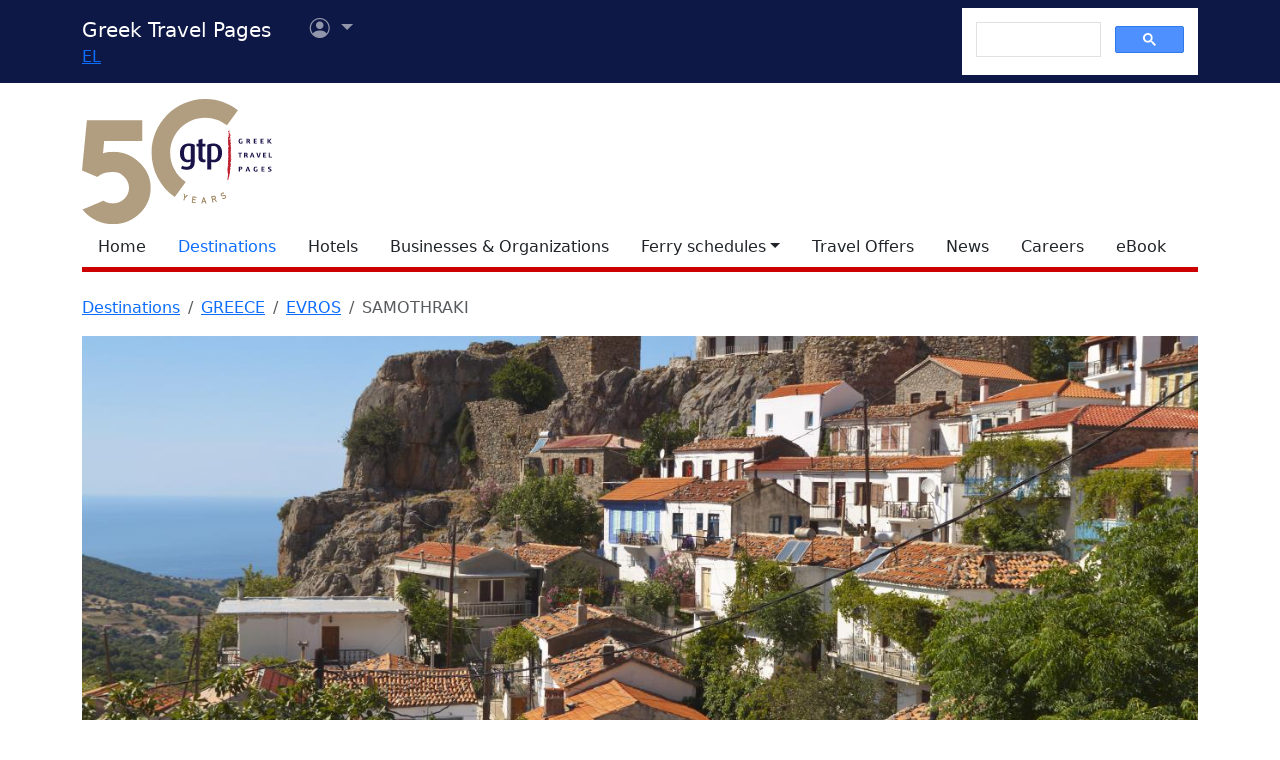

--- FILE ---
content_type: text/html; charset=utf-8
request_url: https://www.google.com/recaptcha/api2/aframe
body_size: 112
content:
<!DOCTYPE HTML><html><head><meta http-equiv="content-type" content="text/html; charset=UTF-8"></head><body><script nonce="bM8Ct8tRcH0H0sbYgt6p6Q">/** Anti-fraud and anti-abuse applications only. See google.com/recaptcha */ try{var clients={'sodar':'https://pagead2.googlesyndication.com/pagead/sodar?'};window.addEventListener("message",function(a){try{if(a.source===window.parent){var b=JSON.parse(a.data);var c=clients[b['id']];if(c){var d=document.createElement('img');d.src=c+b['params']+'&rc='+(localStorage.getItem("rc::a")?sessionStorage.getItem("rc::b"):"");window.document.body.appendChild(d);sessionStorage.setItem("rc::e",parseInt(sessionStorage.getItem("rc::e")||0)+1);localStorage.setItem("rc::h",'1769749772413');}}}catch(b){}});window.parent.postMessage("_grecaptcha_ready", "*");}catch(b){}</script></body></html>